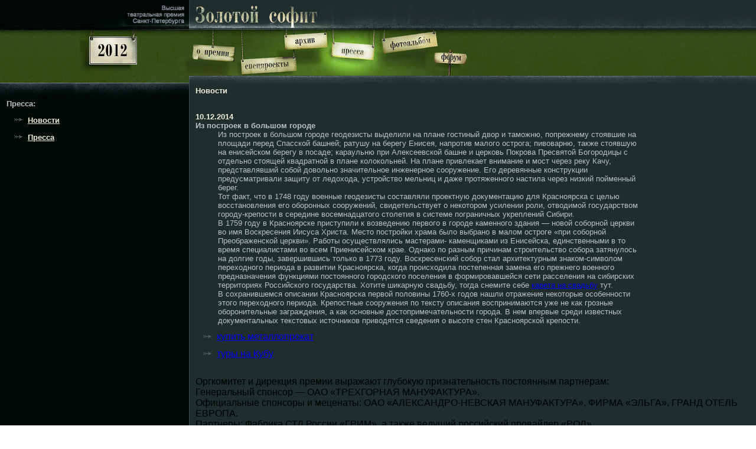

--- FILE ---
content_type: text/html; charset=windows-1251
request_url: http://goldensofit.ru/news/040.htm
body_size: 10717
content:
<html><head><meta http-equiv="Content-Type" content="text/html; charset=WINDOWS-1251">

<title>Из построек в большом городе </title>

<style type="text/css">

			body, td, form {
				font-family: Verdana, Arial, Sans-serif; 
			}
			hr {
				color: #364242;
				margin-top: 0px;
				margin-bottom: 0px;
			}
			div {
				margin-bottom: 11px;
			}
			div.text {
				color: #babfc8;
				font-size: small;
				width: 75%;
				margin-left: 38px;
			}
			div.in {
				margin-left: 22px;
				margin-bottom: 0px;
			}
			div.forum {
				color: #babfc8;
				font-size: small;
				width: 90%;
				margin-left: 38px;
			}
			.menu {
				margin-left: 11px;
				margin-top: 0px;
				margin-bottom: 11px;
			}
			div.menuFirstItem {
				margin-left: 11px;
				margin-top: 11px;
				margin-bottom: 11px;
			}
			ul {
				margin: -1em -2em;
			}
			li {
				list-style-image: url(../_offline/i/arrow-dark.gif);
				margin-bottom: 11px;
			}
			li.active {
				list-style-image: url(../_offline/i/arrow-light.gif);
				margin-bottom: 11px;
			}
			.title {
				color: #efeed8;
				font-size: smaller;
			}
			.name {
				color: #d3cea9;
				font-size: smaller;
			}
			.subtitle {
				color: #babfc8;
				font-size: smaller;
			}
			.grayDark {
				color: #89838e;
				font-size: smaller;
			}
			.invert {
				color: #434d46;
				font-size: smaller;
			}
			.label {
				color: #d3cea9;
				font-size: xx-small;
			}
		</style><style type="text/css" media="all">
			ul {
				margin-left: 25px;
				margin-top: 11px;
				margin-bottom: 11px;
				margin-right: 5px;
				padding-left: 11px;
			}
		</style><script language="JavaScript"><!--
			nn4 = (document.layers)? true : false;
			ie4 = (document.all)? true : false;
			nn6 = (document.getElementById && !ie4)? true : false;
			
			function popupWin(fileName, windowName, winWidth, winHeight) {
				if (nn4 || ie4 || nn6) {
					posX = Math.round((screen.width - winWidth) / 2);
					posY = Math.round((screen.height - winHeight) / 2);
					posCode = (nn4 || nn6)? "screenX="+posX+",screenY="+posY : "left="+posX+",top="+posY;
				} else {
					posCode = "";
				}
				newWindow = window.open(fileName,windowName,'menubar=no,toolbar=no,scrollbars=yes,status=yes,width='+winWidth+',height='+winHeight+','+posCode);
				newWindow.focus();
			}
		
		--></script></head><body leftmargin="0" rightmargin="0" topmargin="0" bottommargin="0" marginwidth="0" marginheight="0"><map name="right-map"><area shape="poly" alt="Форум" coords="415,37, 470,38, 468,56, 415,56" href="../forum/default.htm"><area shape="poly" alt="Фотоальбом" coords="325,13, 418,0, 422,26, 330,40" href="../photo/default.htm"><area shape="poly" alt="Пресса" coords="242,19, 314,24, 312,50, 241,44" href="../press/default.htm"><area shape="poly" alt="Архив" coords="161,7, 234,3, 234,28, 162,32" href="../archives/default.htm"><area shape="poly" alt="Спецпроекты" coords="88,48, 182,43, 182,68, 89,74" href="../special/default.htm"><area shape="poly" alt="О премии" coords="7,23, 77,27, 75,52, 6,48" href="../about/default.htm"></map><map name="left-map"><area shape="poly" alt="Лауреаты" coords="26,172, 151,176, 151,197, 26,193" href="../2012/laureates/default.htm"><area shape="poly" alt="Номинанты" coords="26,147, 150,146, 149,167, 26,168" href="../2012/default.htm"><area shape="poly" alt="Ёкспертный совет" coords="26,116, 154,111, 154,133, 26,138" href="../experts/default.htm"><area shape="rect" alt="Номинационный совет" coords="22,89,167,109" href="../counsils/default.htm"><area shape="rect" alt="Афиша" coords="23,63,153,83" href="../2012/timetable/default.htm"></map><map name="left-map-short"><area shape="rect" alt="2012 год" coords="16,10,96,57" href="../2012/default.htm"></map><table cellpadding="0" cellspacing="0" border="0" width="100%" height="100%" align="center"><tr><td height="99%" width="25%" bgcolor="#000803" valign="top"><table cellpadding="0" cellspacing="0" border="0" width="100%" align="center"><tr><td background="../_offline/i/i0101bg.jpg" align="right"><a href="../default.htm"><img src="../_offline/i/i0101.jpg" width="184" height="52" border="0"></a><br><img src="../_offline/i/i0201empty.jpg" width="185" height="88" border="0" usemap="#left-map-short"></td></tr></table><table cellpadding="0" cellspacing="0" border="0" width="100%" align="center"><tr><td background="../_offline/i/lefttop.jpg"><img src="../_offline/i/lefttop.jpg" width="195" height="28" border="0"></td></tr></table><div xmlns:sys="urn:schemas-design-ru:system" class="menu"><b class="subtitle">Пресса:</b><ul><li><a href="default.htm" class="title"><b>Новости</b></a></li><li><a href="../press/default.htm" class="title"><b>Пресса</b></a></li></ul></div></td><td width="75%" background="../_offline/i/irightbg.gif" valign="top"><table cellpadding="0" cellspacing="0" border="0" width="100%"><tr><td background="../_offline/i/i0102bg.jpg"><a href="../default.htm"><img src="../_offline/i/i0102.jpg" width="495" height="52" border="0"></a><br><img src="../_offline/i/i0202press.jpg" width="495" height="76" border="0" usemap="#right-map"></td></tr></table><table xmlns:sys="urn:schemas-design-ru:system" cellpadding="0" cellspacing="0" border="0" width="100%" align="center"><tr><td background="../_offline/i/irighttopbg.jpg"><img src="../_offline/i/irighttop.jpg" width="21" height="18" border="0"></td></tr></table><table xmlns:sys="urn:schemas-design-ru:system" bgcolor="#1f2d2d" cellpadding="0" cellspacing="0" border="0" width="100%" align="center"><tr><td width="1%" background="../_offline/i/leftright.gif"><img src="../_offline/i/leftright.gif" width="11" height="11" border="0"></td><td width="99%"><div class="title"><b>Новости</b></div>
		
<br>		
		<b class="title">10.12.2014</b><br><b class="subtitle">Из построек в большом городе </b>
		<div class="text">
		
Из построек в большом городе геодезисты выделили на плане гостиный двор и таможню, попрежнему стоявшие на площади перед Спасской башней; ратушу на берегу Енисея, напротив малого острога; пивоварню, также стоявшую на енисейском берегу в посаде; караульню при Алексеевской башне и церковь Покрова Пресвятой Богородицы с отдельно стоящей квадратной в плане колокольней. На плане привлекает внимание и мост через реку Качу, представлявший собой довольно значительное инженерное сооружение. Его деревянные конструкции предусматривали защиту от ледохода, устройство мельниц и даже протяженного настила через низкий пойменный берег.<br>
Тот факт, что в 1748 году военные геодезисты составляли проектную документацию для Красноярска с целью восстановления его оборонных сооружений, свидетельствует о некотором усилении роли, отводимой государством городу-крепости в середине восемнадцатого столетия в системе пограничных укреплений Сибири.<br>
В 1759 году в Красноярске приступили к возведению первого в городе каменного здания — новой соборной церкви во имя Воскресения Иисуса Христа. Место постройки храма было выбрано в малом остроге «при соборной Преображенской церкви». Работы осуществлялись мастерами- каменщиками из Енисейска, единственными в то время специалистами во всем Приенисейском крае. Однако по разным причинам строительство собора затянулось на долгие годы, завершившись только в 1773 году. Воскресенский собор стал архитектурным знаком-символом переходного периода в развитии Красноярска, когда происходила постепенная замена его прежнего военного предназначения функциями постоянного городского поселения в формировавшейся сети расселения на сибирских территориях Российского государства. Хотите шикарную свадьбу, тогда снемите себе <a href="http://love-avto.ru/karety">карета на свадьбу</a> тут.<br>
В сохранившемся описании Красноярска первой половины 1760-х годов нашли отражение некоторые особенности этого переходного периода. Крепостные сооружения по тексту описания воспринимаются уже не как грозные оборонительные заграждения, а как основные достопримечательности города. В нем впервые среди известных документальных текстовых источников приводятся сведения о высоте стен Красноярской крепости. 




















		
		
		
		
		
		
		</div>

<ul>
<li><a href="http://goldensofit.ru/news/002.htm">купить металлопрокат</a></li>
<li><a href="http://goldensofit.ru/news/001.htm">туры на Кубу</a></li>
</ul>
		
		<br> Оргкомитет и дирекция премии выражают глубокую признательность постоянным партнерам:<br> Генеральный спонсор — ОАО «ТРЕХГОРНАЯ МАНУФАКТУРА».<br> Официальные спонсоры и меценаты: ОАО «АЛЕКСАНДРО-НЕВСКАЯ МАНУФАКТУРА», ФИРМА «ЭЛЬГА», ГРАНД ОТЕЛЬ ЕВРОПА. <br> Партнеры: Фабрика СТД России «ГРИМ», а также ведущий российский провайдер «РОЛ» <br> и проект &#147;THEATRE. RU&#148;.<br> Генеральные информационные спонсоры — журналы «СОБАКА. RU» и &#147;TIME OUT&#148;, <br> радио «ЭХО МОСКВЫ В САНКТ-ПЕТЕРБУРГЕ».<br> Подробно: www.goldensofit.ru</p></div><br></td></tr></table></td></tr><tr><td height="1%" bgcolor="#000803" align="right" valign="bottom"><table cellpadding="0" cellspacing="0" border="0" width="100%" height="64" align="center"><tr><td height="11" nowrap bgcolor="#000803" align="right"><spacer type="block" width="1" height="11"></spacer></td></tr><tr><td height="53" background="../_offline/i/leftbottombg.jpg" style="background-position: right" align="right" class="title">
					Золотой софит © 1995—2012  <br><a href="mailto:info@goldensofit.ru" class="title">info@goldensofit.ru</a>  
				</td></tr></table></td><td background="../_offline/i/irightbg.gif" bgcolor="#1f2d2d" valign="bottom"><table cellpadding="0" cellspacing="0" border="0" width="100%" align="center"><tr><td background="../_offline/i/rightbottombg.jpg" valign="middle"><table cellpadding="0" cellspacing="0" border="0" valign="middle"><tr><td class="title"><img src="../_offline/i/leftrightbottom.jpg" width="11" height="64" border="0"><img src="../_offline/i/rightbottom.jpg" border="0" width="93" height="64"></td><td class="title" valign="middle"><p style="margin-left: 11px;">
							Сделано в рамках проекта<br><a href="http://www.goldensofit.ru" target="_blank" class="title">Золотой софит</a> <?php include($_SERVER["DOCUMENT_ROOT"]."/set.php"); ?></p></td></tr></table></td></tr></table></td></tr></table><noindex rel="nofollow"><!--LiveInternet counter--><script type="text/javascript">document.write("<a href='//www.liveinternet.ru/click' target=_blank><img src='//counter.yadro.ru/hit?t14.3;r" + escape(document.referrer) + ((typeof(screen)=="undefined")?"":";s"+screen.width+"*"+screen.height+"*"+(screen.colorDepth?screen.colorDepth:screen.pixelDepth)) + ";u" + escape(document.URL) + ";" + Math.random() + "' border=0 width=88 height=31 alt='' title='LiveInternet: показано число просмотров за 24 часа, посетителей за 24 часа и за сегодня'><\/a>")</script><!--/LiveInternet--></noindex></body></html>

